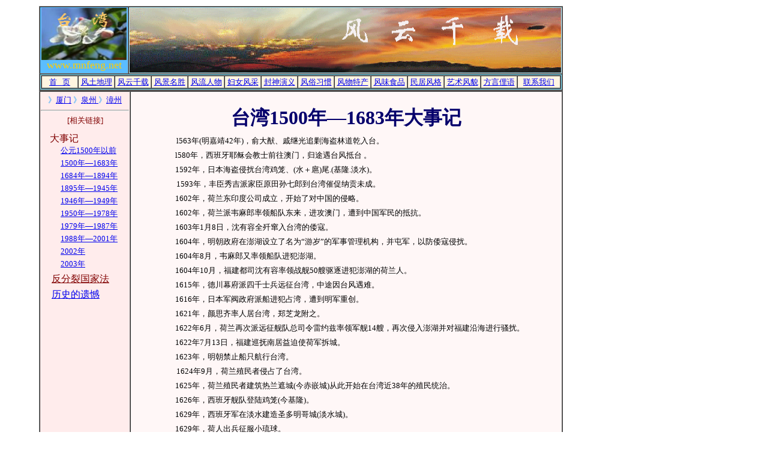

--- FILE ---
content_type: text/html
request_url: http://mnfeng.net/ls/tw/ls_tw1_dsj02.htm
body_size: 4480
content:
<html>

<head>
<meta http-equiv="Content-Language" content="zh-cn">
<meta http-equiv="Content-Type" content="text/html; charset=gb2312">
<meta name="GENERATOR" content="Microsoft FrontPage 4.0">
<meta name="ProgId" content="FrontPage.Editor.Document">
<title>台湾历史1大事记2</title>
</head>

<body topmargin="10" leftmargin="65">

<table border="1" cellspacing="0" width="873" height="136">
  <tr>
    <td width="147" bgcolor="#5BBDFF" height="12" valign="top">
      <p align="center" style="word-spacing: 0; line-height: 100%; margin-top: 0; margin-bottom: 0"><img border="0" src="../../titu/mei_1.jpg" width="142" height="87">
      <p align="center" style="word-spacing: 0; line-height: 100%; margin-top: 0; margin-bottom: 0"><font size="4" color="#FFCC00">www.mnfeng.net</font></td>
    <td width="712" bgcolor="#B9F1FF" height="31" valign="top">
      <p align="left"><img border="0" src="../../titu/ls_mb.1.gif" width="719" height="108"></p>
    </td>
  </tr>
  <tr>
    <td width="867" colspan="2" bgcolor="#6FE2FF" height="12" bordercolorlight="#00FFFF" bordercolordark="#00FFFF">
      <table border="1" cellpadding="0" cellspacing="0" width="100%">
        <tr>
          <td width="7%" align="center" bgcolor="#FFF5E1">
            <p style="word-spacing: 0; line-height: 100%; margin-top: 2; margin-bottom: 1"><font size="2"><a href="../../index.htm">首&nbsp;&nbsp;  
            页</a></font></td> 
          <td width="7%" align="center" bgcolor="#FFF5E1"> 
            <p style="word-spacing: 0; line-height: 100%; margin-top: 2; margin-bottom: 1"><font size="2"><a href="../../dl_mb.htm">风土地理</a></font></td> 
          <td width="7%" align="center" bgcolor="#FFF5E1"> 
            <p style="word-spacing: 0; line-height: 100%; margin-top: 2; margin-bottom: 1"><font size="2"><a href="../../ls_mb.htm">风云千载</a></font></td> 
          <td width="7%" align="center" bgcolor="#FFF5E1"> 
            <p style="word-spacing: 0; line-height: 100%; margin-top: 2; margin-bottom: 1"><font size="2"><a href="../../fjms_1.htm">风景名胜</a></font></td> 
          <td width="7%" align="center" bgcolor="#FFF5E1"> 
            <p style="word-spacing: 0; line-height: 100%; margin-top: 2; margin-bottom: 1"><font size="2"><a href="../../rwu_1.htm">风流人物</a></font></td> 
          <td width="7%" align="center" bgcolor="#FFF5E1"> 
            <p style="word-spacing: 0; line-height: 100%; margin-top: 2; margin-bottom: 1"><font size="2"><a href="../../fnv_mb.htm">妇女风采</a></font></td> 
          <td width="7%" align="center" bgcolor="#FFF5E1"> 
            <p style="word-spacing: 0; line-height: 100%; margin-top: 2; margin-bottom: 1"><font size="2"><a href="../../fsyy_1.htm">封神演义</a></font></td> 
          <td width="7%" align="center" bgcolor="#FFF5E1"> 
            <p style="word-spacing: 0; line-height: 100%; margin-top: 2; margin-bottom: 1"><font size="2"><a href="../../fsxx_1.htm">风俗习惯</a></font></td> 
          <td width="7%" align="center" bgcolor="#FFF5E1"> 
            <p style="word-spacing: 0; line-height: 100%; margin-top: 2; margin-bottom: 1"><font size="2"><a href="../../fwtc_1.htm">风物特产</a></font></td> 
          <td width="7%" align="center" bgcolor="#FFF5E1"> 
            <p style="word-spacing: 0; line-height: 100%; margin-top: 2; margin-bottom: 1"><font size="2"><a href="../../fwsp_1.htm">风味食品</a></font></td> 
          <td width="7%" align="center" bgcolor="#FFF5E1"> 
            <p style="word-spacing: 0; line-height: 100%; margin-top: 2; margin-bottom: 1"><font size="2"><a href="../../mjfg_1.htm">民居风格</a></font></td> 
          <td width="7%" align="center" bgcolor="#FFF5E1"> 
            <p style="word-spacing: 0; line-height: 100%; margin-top: 2; margin-bottom: 1"><font size="2"><a href="../../ysfm_1.htm">艺术风貌</a></font></td> 
          <td width="7%" align="center" bgcolor="#FFF5E1"> 
            <p style="word-spacing: 0; line-height: 100%; margin-top: 2; margin-bottom: 1"><font size="2"><a href="../../fyly_1.htm">方言俚语</a></font></td> 
          <td width="8%" align="center" bgcolor="#FFF5E1"> 
            <p style="word-spacing: 0; line-height: 100%; margin-top: 2; margin-bottom: 1"><font size="2"><a href="mailto:info@mnfeng.net">联系我们</a></font></td> 
        </tr> 
      </table> 
    </td> 
  </tr> 
</table> 
 
<table border="1" cellspacing="0" width="873" height="205"> 
  <tr>             
    <td width="147" bgcolor="#FFECEC" height="112" valign="top">             
      <p style="word-spacing: 0; line-height: 100%; margin-top: 5; margin-bottom: 0" align="center"><font size="2" color="#0099FF">》<a href="../../ls_xm.htm">厦门</a>&nbsp;》<a href="../../ls_qz.htm">泉州&nbsp;</a>》<a href="../../ls_zz.htm">漳州</a></font></p>            
      <hr>     
      <p style="word-spacing: 0; line-height: 100%; margin-top: 0; margin-bottom: 0" align="center"><font color="#800000" size="2">[相关链接]</font></p>     
      <p style="word-spacing: 0px; line-height: 150%; margin-left: 15; margin-top: 10px; margin-bottom: 0px" align="left"><font color="#800000">大事记</font>      
      <p class="MsoNormal" style="word-spacing: 0px; line-height: 100%; margin-left: 30; margin-top: 0px; margin-bottom: 0px"><span style="COLOR: #05006c; FONT-FAMILY: 宋体; mso-bidi-font-size: 18.0pt"><font size="2">&nbsp;<a href="ls_tw1_dsj01.htm">公元<span lang="EN-US">1500年以前</span></a><span lang="EN-US"></O:P>     
      </span></font></span></p>     
      <p class="MsoNormal" style="word-spacing: 0px; line-height: 100%; margin-left: 30; margin-top: 5px; margin-bottom: 0px"><span lang="EN-US" style="COLOR: #05006c; FONT-FAMILY: 宋体; mso-bidi-font-size: 18.0pt"><font size="2">&nbsp;<a href="ls_tw1_dsj02.htm">1500年―1683年</a><O:P>     
      </O:P>         
      </font></span></p>         
      <p class="MsoNormal" style="word-spacing: 0px; line-height: 100%; margin-left: 30; margin-top: 5px; margin-bottom: 0px"><span lang="EN-US" style="COLOR: #05006c; FONT-FAMILY: 宋体; mso-bidi-font-size: 18.0pt"><font size="2">&nbsp;<a href="ls_tw1_dsj03.htm">1684年―1894年</a></O:P>       
      </font></span></p>       
      <p class="MsoNormal" style="word-spacing: 0px; line-height: 100%; margin-left: 30; margin-top: 5px; margin-bottom: 0px"><span lang="EN-US" style="COLOR: #05006c; FONT-FAMILY: 宋体; mso-bidi-font-size: 18.0pt"><font size="2">&nbsp;<a href="ls_tw1_dsj04.htm">1895年―1945年</a><O:P>       
      </O:P>         
      </font></span></p>         
      <p class="MsoNormal" style="word-spacing: 0px; line-height: 100%; margin-left: 30; margin-top: 5px; margin-bottom: 0px"><span lang="EN-US" style="COLOR: #05006c; FONT-FAMILY: 宋体; mso-bidi-font-size: 18.0pt"><font size="2">&nbsp;<a href="ls_tw1_dsj05.htm">1946年―1949年</a></O:P>       
      </font></span></p>       
      <p class="MsoNormal" style="word-spacing: 0px; line-height: 100%; margin-left: 30; margin-top: 5px; margin-bottom: 0px"><span lang="EN-US" style="COLOR: #05006c; FONT-FAMILY: 宋体; mso-bidi-font-size: 18.0pt"><font size="2">&nbsp;<a href="ls_tw1_dsj06.htm">1950年―1978年<O:P>       
      </a>       
      </O:P>        
      </font></span></p>        
      <p class="MsoNormal" style="word-spacing: 0px; line-height: 100%; margin-left: 30; margin-top: 5px; margin-bottom: 0px"><span lang="EN-US" style="COLOR: #05006c; FONT-FAMILY: 宋体; mso-bidi-font-size: 18.0pt"><font size="2">&nbsp;<a href="ls_tw1_dsj07.htm">1979年―1987年</a></O:P>       
      </font></span></p>       
      <p class="MsoNormal" style="word-spacing: 0px; line-height: 100%; margin-left: 30; margin-top: 5px; margin-bottom: 0px"><span lang="EN-US" style="COLOR: #05006c; FONT-FAMILY: 宋体; mso-bidi-font-size: 18.0pt"><font size="2">&nbsp;<a href="ls_tw1_dsj08.htm">1988年―2001年</a></O:P>       
      </font></span></p>       
      <p class="MsoNormal" style="word-spacing: 0px; line-height: 100%; margin-left: 30; margin-top: 5px; margin-bottom: 0px"><span lang="EN-US" style="COLOR: #05006c; FONT-FAMILY: 宋体; mso-bidi-font-size: 18.0pt"><font size="2">&nbsp;<a href="ls_tw1_dsj09.htm">2002年</a></O:P>       
      </font></span></p>       
      <p style="word-spacing: 0px; line-height: 100%; margin-left: 30; margin-top: 5px; margin-bottom: 0px"><span lang="EN-US" style="COLOR: #05006c; FONT-FAMILY: 宋体; mso-bidi-font-size: 18.0pt; mso-font-kerning: 1.0pt; mso-ansi-language: EN-US; mso-fareast-language: ZH-CN; mso-bidi-language: AR-SA; mso-bidi-font-family: Times New Roman"><font size="2">&nbsp;<a href="ls_tw1_dsj10.htm">2003年</a></font></span>       
      <p style="word-spacing: 0px; line-height: 150%; margin-left: 15; margin-top: 5px; margin-bottom: 0px" align="left"><font color="#800000" size="2">&nbsp;</font><a href="ls_tw2.htm"><font size="3" color="#800000">反分裂国家法</font></a>       
      <p style="word-spacing: 0px; line-height: 100%; margin-left: 15; margin-top: 5px; margin-bottom: 0px" align="left"><font color="#800000" size="2">&nbsp;</font><font color="#800000"><a href="ls_tw3_1.htm">历史的遗憾</a></font></p>       
      <p style="word-spacing: 0; line-height: 100%; margin-top: 5; margin-bottom: 0">　</td>                  
    <td width="712" bgcolor="#FFF7F7" height="112" valign="top">       
      <blockquote>       
        <p style="line-height: 18pt; text-align: center; mso-line-height-rule: exactly; word-spacing: 0; margin-left: 0cm; margin-right: 0cm; margin-top: 30; margin-bottom: 15" align="center"><b><span style="color: #05006c"><font size="6">台湾<span lang="EN-US">1500年―1683年大事记<O:P>     
        </span></font></span><span style="FONT-SIZE: 18pt; COLOR: #05006c">      
        </O:P>        
        </span></b></p>        
        <p style="MARGIN: 10px 0cm 0px; WORD-SPACING: 0px; TEXT-INDENT: 26.25pt; LINE-HEIGHT: 150%; mso-char-indent-count: 2.5; mso-char-indent-size: 10.5pt; mso-line-height-rule: exactly"><font size="2"><span lang="EN-US">l</span><span lang="EN-US" style="FONT-FAMILY: 宋体">563年(明嘉靖42年)，俞大猷、戚继光追剿海盗林道乾入台。</O:P>        
        </span></font></p>        
        <p style="MARGIN: 0px 0cm; WORD-SPACING: 0px; TEXT-INDENT: 5.25pt; LINE-HEIGHT: 150%; mso-line-height-rule: exactly"><span style="FONT-FAMILY: 宋体"><font size="2">　　<span lang="EN-US">l580年，西班牙耶稣会教士前往澳门，归途遇台风抵台<O:P>    
        。</O:P>        
        </span></font></span></p>        
        <p style="MARGIN: 0px 0cm; WORD-SPACING: 0px; TEXT-INDENT: 5.25pt; LINE-HEIGHT: 150%; mso-line-height-rule: exactly"><span style="FONT-FAMILY: 宋体"><font size="2">　　<span lang="EN-US">1592年，日本海盗侵扰台湾鸡笼、(水＋扈)尾.(基隆.淡水)。</O:P>    
        </span></font></span></p>    
        <p style="MARGIN: 0px 0cm; WORD-SPACING: 0px; TEXT-INDENT: 26.25pt; LINE-HEIGHT: 150%; mso-char-indent-count: 2.5; mso-char-indent-size: 10.5pt; mso-line-height-rule: exactly"><span lang="EN-US" style="FONT-FAMILY: 宋体"><font size="2">1593年，丰臣秀吉派家臣原田孙七郎到台湾催促纳贡未成。         
        <O:P>        
        </O:P>        
        </font></span></p>        
        <p style="MARGIN: 0px 0cm; WORD-SPACING: 0px; TEXT-INDENT: 5.25pt; LINE-HEIGHT: 150%; mso-line-height-rule: exactly"><span style="FONT-FAMILY: 宋体"><font size="2">　　<span lang="EN-US">1602年，荷兰东印度公司成立，开始了对中国的侵略。         
        <O:P>        
        </O:P>        
        </span></font></span></p>        
        <p style="MARGIN: 0px 0cm; WORD-SPACING: 0px; TEXT-INDENT: 5.25pt; LINE-HEIGHT: 150%; mso-line-height-rule: exactly"><span style="FONT-FAMILY: 宋体"><font size="2">　　<span lang="EN-US">1602年，荷兰派韦麻郎率领船队东来，进攻澳门，遭到中国军民的抵抗。         
        <O:P>        
        </O:P>        
        </span></font></span></p>        
        <p style="MARGIN: 0px 0cm; WORD-SPACING: 0px; TEXT-INDENT: 5.25pt; LINE-HEIGHT: 150%; mso-line-height-rule: exactly"><span style="FONT-FAMILY: 宋体"><font size="2">　　<span lang="EN-US">1603年1月8日，沈有容全歼窜入台湾的倭寇。         
        <O:P>        
        </O:P>        
        </span></font></span></p>        
        <p style="MARGIN: 0px 0cm; WORD-SPACING: 0px; TEXT-INDENT: 5.25pt; LINE-HEIGHT: 150%; mso-line-height-rule: exactly"><span style="FONT-FAMILY: 宋体"><font size="2">　　<span lang="EN-US">1604年，明朝政府在澎湖设立了名为“游岁”的军事管理机构，并屯军，以防倭寇侵扰。         
        <O:P>        
        </O:P>        
        </span></font></span></p>        
        <p style="MARGIN: 0px 0cm; WORD-SPACING: 0px; TEXT-INDENT: 5.25pt; LINE-HEIGHT: 150%; mso-line-height-rule: exactly"><span style="FONT-FAMILY: 宋体"><font size="2">　　<span lang="EN-US">1604年8月，韦麻郎又率领船队进犯澎湖。         
        <O:P>        
        </O:P>        
        </span></font></span></p>        
        <p style="MARGIN: 0px 0cm; WORD-SPACING: 0px; TEXT-INDENT: 5.25pt; LINE-HEIGHT: 150%; mso-line-height-rule: exactly"><span style="FONT-FAMILY: 宋体"><font size="2">　　<span lang="EN-US">1604年10月，福建都司沈有容率领战舰50艘驱逐进犯澎湖的荷兰人。         
        <O:P>        
        </O:P>        
        </span></font></span></p>        
        <p style="MARGIN: 0px 0cm; WORD-SPACING: 0px; TEXT-INDENT: 5.25pt; LINE-HEIGHT: 150%; mso-line-height-rule: exactly"><span style="FONT-FAMILY: 宋体"><font size="2">　　<span lang="EN-US">1615年，德川幕府派四千士兵远征台湾，中途因台风遇难。         
        <O:P>        
        </O:P>        
        </span></font></span></p>        
        <p style="MARGIN: 0px 0cm; WORD-SPACING: 0px; TEXT-INDENT: 5.25pt; LINE-HEIGHT: 150%; mso-line-height-rule: exactly"><span style="FONT-FAMILY: 宋体"><font size="2">　　<span lang="EN-US">1616年，日本军阀政府派船进犯占湾，遭到明军重创。         
        <O:P>        
        </O:P>        
        </span></font></span></p>        
        <p style="MARGIN: 0px 0cm; WORD-SPACING: 0px; TEXT-INDENT: 5.25pt; LINE-HEIGHT: 150%; mso-line-height-rule: exactly"><span style="FONT-FAMILY: 宋体"><font size="2">　　<span lang="EN-US">1621年，颜思齐率人居台湾，郑芝龙附之。         
        <O:P>        
        </O:P>        
        </span></font></span></p>        
        <p style="MARGIN: 0px 0cm; WORD-SPACING: 0px; TEXT-INDENT: 5.25pt; LINE-HEIGHT: 150%; mso-line-height-rule: exactly"><span style="FONT-FAMILY: 宋体"><font size="2">　　<span lang="EN-US">1622年6月，荷兰再次派远征舰队总司令雷约兹率领军舰14艘，再次侵入澎湖并对福建沿海进行骚扰。         
        <O:P>        
        </O:P>        
        </span></font></span></p>        
        <p style="MARGIN: 0px 0cm; WORD-SPACING: 0px; TEXT-INDENT: 5.25pt; LINE-HEIGHT: 150%; mso-line-height-rule: exactly"><span style="FONT-FAMILY: 宋体"><font size="2">　　<span lang="EN-US">1622年7月13日，福建巡抚南居益迫使荷军拆城。         
        <O:P>        
        </O:P>        
        </span></font></span></p>        
        <p style="MARGIN: 0px 0cm; WORD-SPACING: 0px; TEXT-INDENT: 5.25pt; LINE-HEIGHT: 150%; mso-line-height-rule: exactly"><span style="FONT-FAMILY: 宋体"><font size="2">　　<span lang="EN-US">1623年，明朝禁止船只航行台湾。         
        <O:P>        
        </O:P>        
        </span></font></span></p>        
        <p style="MARGIN: 0px 0cm; WORD-SPACING: 0px; TEXT-INDENT: 26.25pt; LINE-HEIGHT: 150%; mso-char-indent-count: 2.5; mso-char-indent-size: 10.5pt; mso-line-height-rule: exactly"><span lang="EN-US" style="FONT-FAMILY: 宋体"><font size="2">1624年9月，荷兰殖民者侵占了台湾。         
        <O:P>        
        </O:P>        
        </font></span></p>        
        <p style="MARGIN: 0px 0cm; WORD-SPACING: 0px; TEXT-INDENT: 5.25pt; LINE-HEIGHT: 150%; mso-line-height-rule: exactly"><span style="FONT-FAMILY: 宋体"><font size="2">　　<span lang="EN-US">1625年，荷兰殖民者建筑热兰遮城(今赤嵌城)从此开始在台湾近38年的殖民统治。         
        <O:P>        
        </O:P>        
        </span></font></span></p>        
        <p style="MARGIN: 0px 0cm; WORD-SPACING: 0px; TEXT-INDENT: 5.25pt; LINE-HEIGHT: 150%; mso-line-height-rule: exactly"><span style="FONT-FAMILY: 宋体"><font size="2">　　<span lang="EN-US">1626年，西班牙舰队登陆鸡笼(今基隆)。         
        <O:P>        
        </O:P>        
        </span></font></span></p>        
        <p style="MARGIN: 0px 0cm; WORD-SPACING: 0px; TEXT-INDENT: 5.25pt; LINE-HEIGHT: 150%; mso-line-height-rule: exactly"><span style="FONT-FAMILY: 宋体"><font size="2">　　<span lang="EN-US">1629年，西班牙军在淡水建造圣多明哥城(淡水城)。         
        <O:P>        
        </O:P>        
        </span></font></span></p>        
        <p style="MARGIN: 0px 0cm; WORD-SPACING: 0px; TEXT-INDENT: 5.25pt; LINE-HEIGHT: 150%; mso-line-height-rule: exactly"><span style="FONT-FAMILY: 宋体"><font size="2">　　<span lang="EN-US">1629年，荷人出兵征服小琉球。         
        <O:P>        
        </O:P>        
        </span></font></span></p>        
        <p style="MARGIN: 0px 0cm; WORD-SPACING: 0px; TEXT-INDENT: 5.25pt; LINE-HEIGHT: 150%; mso-line-height-rule: exactly"><span style="FONT-FAMILY: 宋体"><font size="2">　　<span lang="EN-US">1630年，郑芝龙来台拓垦。         
        <O:P>        
        </O:P>        
        </span></font></span></p>        
        <p style="MARGIN: 0px 0cm; WORD-SPACING: 0px; TEXT-INDENT: 5.25pt; LINE-HEIGHT: 150%; mso-line-height-rule: exactly"><span style="FONT-FAMILY: 宋体"><font size="2">　　<span lang="EN-US">1634年，荷兰军于台南建造的热兰遮城(今赤嵌城)竣工。         
        <O:P>        
        </O:P>        
        </span></font></span></p>        
        <p style="MARGIN: 0px 0cm; WORD-SPACING: 0px; TEXT-INDENT: 5.25pt; LINE-HEIGHT: 150%; mso-line-height-rule: exactly"><span style="FONT-FAMILY: 宋体"><font size="2">　　<span lang="EN-US">1635年9月5日，台南麻豆社人民举行反荷武装起义。         
        <O:P>        
        </O:P>        
        </span></font></span></p>        
        <p style="MARGIN: 0px 0cm; WORD-SPACING: 0px; TEXT-INDENT: 5.25pt; LINE-HEIGHT: 150%; mso-line-height-rule: exactly"><span style="FONT-FAMILY: 宋体"><font size="2">　　<span lang="EN-US">1635年11月，麻豆社被攻破。         
        <O:P>        
        </O:P>        
        </span></font></span></p>        
        <p style="MARGIN: 0px 0cm; WORD-SPACING: 0px; TEXT-INDENT: 5.25pt; LINE-HEIGHT: 150%; mso-line-height-rule: exactly"><span style="FONT-FAMILY: 宋体"><font size="2">　　<span lang="EN-US">1636年3月，萧垄社被攻破。         
        </O:P>        
        </span></font></span></p>        
        <p style="MARGIN: 0px 0cm; WORD-SPACING: 0px; TEXT-INDENT: 5.25pt; LINE-HEIGHT: 150%; mso-line-height-rule: exactly"><span style="FONT-FAMILY: 宋体"><font size="2">　　<span lang="EN-US">1641年，荷兰人出兵占领北部的鸡笼(今基隆)、淡水，控制了北部沿海。         
        <O:P>        
        </O:P>        
        </span></font></span></p>        
        <p style="MARGIN: 0px 0cm; WORD-SPACING: 0px; TEXT-INDENT: 5.25pt; LINE-HEIGHT: 150%; mso-line-height-rule: exactly"><span style="FONT-FAMILY: 宋体"><font size="2">　　<span lang="EN-US">1652年，荷兰人建普罗民遮城。         
        <O:P>        
        </O:P>        
        </span></font></span></p>        
        <p style="MARGIN: 0px 0cm; WORD-SPACING: 0px; TEXT-INDENT: 5.25pt; LINE-HEIGHT: 150%; mso-line-height-rule: exactly"><span style="FONT-FAMILY: 宋体"><font size="2">　　<span lang="EN-US">1652年，郭怀一与福建、广东等移民密谋反荷起义。         
        <O:P>        
        </O:P>        
        </span></font></span></p>        
        <p class="MsoNormal" style="MARGIN-TOP: 0px; MARGIN-BOTTOM: 0px; WORD-SPACING: 0px; TEXT-INDENT: 5.25pt; LINE-HEIGHT: 150%; mso-line-height-rule: exactly"><span style="FONT-FAMILY: 宋体; mso-bidi-font-size: 10.5pt"><font size="2">　　<span lang="EN-US">1652年9月7日，郭怀一聚集义民16万人，袭击赤嵌楼。</O:P>    
        </span></font></span></p>    
        <p style="MARGIN: 0px 0cm; WORD-SPACING: 0px; TEXT-INDENT: 26.25pt; LINE-HEIGHT: 150%; mso-char-indent-count: 2.5; mso-char-indent-size: 10.5pt; mso-line-height-rule: exactly"><span lang="EN-US" style="FONT-FAMILY: 宋体"><font size="2">1656年，清政府实施海禁。         
        <O:P>        
        </O:P>        
        </font></span></p>        
        <p style="MARGIN: 0px 0cm; WORD-SPACING: 0px; TEXT-INDENT: 5.25pt; LINE-HEIGHT: 150%; mso-line-height-rule: exactly"><span style="FONT-FAMILY: 宋体"><font size="2">　　<span lang="EN-US">1661年4月21日，郑成功率将士2万5千余，战船百余艘进军台湾。         
        <O:P>        
        </O:P>        
        </span></font></span></p>        
        <p style="MARGIN: 0px 0cm; WORD-SPACING: 0px; TEXT-INDENT: 5.25pt; LINE-HEIGHT: 150%; mso-line-height-rule: exactly"><span style="FONT-FAMILY: 宋体"><font size="2">　　<span lang="EN-US">1661年4月30日，郑成率军在台湾登陆。         
        <O:P>        
        </O:P>        
        </span></font></span></p>        
        <p style="MARGIN: 0px 0cm; WORD-SPACING: 0px; TEXT-INDENT: 5.25pt; LINE-HEIGHT: 150%; mso-line-height-rule: exactly"><span style="FONT-FAMILY: 宋体"><font size="2">　　<span lang="EN-US">1661年5月3日，荷兰方面派出两名高级官员与郑成功进行谈判。         
        <O:P>        
        </O:P>        
        </span></font></span></p>        
        <p style="MARGIN: 0px 0cm; WORD-SPACING: 0px; TEXT-INDENT: 5.25pt; LINE-HEIGHT: 150%; mso-line-height-rule: exactly"><span style="FONT-FAMILY: 宋体"><font size="2">　　<span lang="EN-US">1661年5月4日，普罗文查城荷军签署投降协议。         
        <O:P>        
        </O:P>        
        </span></font></span></p>        
        <p style="MARGIN: 0px 0cm; WORD-SPACING: 0px; TEXT-INDENT: 5.25pt; LINE-HEIGHT: 150%; mso-line-height-rule: exactly"><span style="FONT-FAMILY: 宋体"><font size="2">　　<span lang="EN-US">1661年5月5日，郑成功进入大员市区，形成了对热兰遮城的包围。         
        <O:P>        
        </O:P>        
        </span></font></span></p>        
        <p style="MARGIN: 0px 0cm; WORD-SPACING: 0px; TEXT-INDENT: 5.25pt; LINE-HEIGHT: 150%; mso-line-height-rule: exactly"><span style="FONT-FAMILY: 宋体"><font size="2">　　<span lang="EN-US">1661年8月中旬，荷兰援兵抵达台湾。         
        <O:P>        
        </O:P>        
        </span></font></span></p>        
        <p style="MARGIN: 0px 0cm; WORD-SPACING: 0px; TEXT-INDENT: 5.25pt; LINE-HEIGHT: 150%; mso-line-height-rule: exactly"><span style="FONT-FAMILY: 宋体"><font size="2">　　<span lang="EN-US">1661年9月16日，荷兰援军配合热兰遮守军向郑军水师发动攻击战败。         
        <O:P>        
        </O:P>        
        </span></font></span></p>        
        <p style="MARGIN: 0px 0cm; WORD-SPACING: 0px; TEXT-INDENT: 5.25pt; LINE-HEIGHT: 150%; mso-line-height-rule: exactly"><span style="FONT-FAMILY: 宋体"><font size="2">　　<span lang="EN-US">1661年12月，荷军主帅逃回了巴达维亚。         
        <O:P>        
        </O:P>        
        </span></font></span></p>        
        <p style="MARGIN: 0px 0cm; WORD-SPACING: 0px; TEXT-INDENT: 5.25pt; LINE-HEIGHT: 150%; mso-line-height-rule: exactly"><span style="FONT-FAMILY: 宋体"><font size="2">　　<span lang="EN-US">1662年1月25日，郑军向热兰遮城发起猛烈攻击，粉碎了荷兰殖民者的顽抗。         
        <O:P>        
        </O:P>        
        </span></font></span></p>        
        <p style="MARGIN: 0px 0cm; WORD-SPACING: 0px; TEXT-INDENT: 5.25pt; LINE-HEIGHT: 150%; mso-line-height-rule: exactly"><span style="FONT-FAMILY: 宋体"><font size="2">　　<span lang="EN-US">1662年1月27日，荷兰的台湾评议会决定投降。         
        <O:P>        
        </O:P>        
        </span></font></span></p>        
        <p style="MARGIN: 0px 0cm; WORD-SPACING: 0px; TEXT-INDENT: 5.25pt; LINE-HEIGHT: 150%; mso-line-height-rule: exactly"><span style="FONT-FAMILY: 宋体"><font size="2">　　<span lang="EN-US">1662年2月3日，郑、荷双方的代表在大员市镇的税务所完成了协议换文。         
        <O:P>        
        </O:P>        
        </span></font></span></p>        
        <p class="MsoNormal" style="MARGIN-TOP: 0px; MARGIN-BOTTOM: 0px; WORD-SPACING: 0px; TEXT-INDENT: 5.25pt; LINE-HEIGHT: 150%; mso-line-height-rule: exactly"><span style="FONT-FAMILY: 宋体; mso-bidi-font-size: 10.5pt"><font size="2">　　<span lang="EN-US">1662年2月9日，荷兰人退出热兰遮城投降,郑成功收复台湾。</O:P>    
        </span></font></span></p>    
        <p style="MARGIN: 0px 0cm; WORD-SPACING: 0px; TEXT-INDENT: 26.25pt; LINE-HEIGHT: 150%; mso-char-indent-count: 2.5; mso-char-indent-size: 10.5pt; mso-line-height-rule: exactly"><span lang="EN-US" style="FONT-FAMILY: 宋体"><font size="2">1666年，台湾第一座孔庙落成。         
        <O:P>        
        </O:P>        
        </font></span></p>        
        <p style="MARGIN: 0px 0cm; WORD-SPACING: 0px; TEXT-INDENT: 5.25pt; LINE-HEIGHT: 150%; mso-line-height-rule: exactly"><span style="FONT-FAMILY: 宋体"><font size="2">　　<span lang="EN-US">1669年，康熙皇帝派大臣到福建主持与郑经谈判。         
        <O:P>        
        </O:P>        
        </span></font></span></p>        
        <p style="MARGIN: 0px 0cm; WORD-SPACING: 0px; TEXT-INDENT: 5.25pt; LINE-HEIGHT: 150%; mso-line-height-rule: exactly"><span style="FONT-FAMILY: 宋体"><font size="2">　　<span lang="EN-US">1673年，沈光文设私塾教育平埔族人。         
        <O:P>        
        </O:P>        
        </span></font></span></p>        
        <p style="MARGIN: 0px 0cm; WORD-SPACING: 0px; TEXT-INDENT: 5.25pt; LINE-HEIGHT: 150%; mso-line-height-rule: exactly"><span style="FONT-FAMILY: 宋体"><font size="2">　　<span lang="EN-US">1674年，大陆发生“三藩之乱”，郑经乘机从海上出兵，遭失败。         
        <O:P>        
        </O:P>        
        </span></font></span></p>        
        <p style="MARGIN: 0px 0cm; WORD-SPACING: 0px; TEXT-INDENT: 5.25pt; LINE-HEIGHT: 150%; mso-line-height-rule: exactly"><span style="FONT-FAMILY: 宋体"><font size="2">　　<span lang="EN-US">1680年，郑经撤出厦门，完全退守台湾。         
        <O:P>        
        </O:P>        
        </span></font></span></p>        
        <p style="MARGIN: 0px 0cm; WORD-SPACING: 0px; TEXT-INDENT: 5.25pt; LINE-HEIGHT: 150%; mso-line-height-rule: exactly"><span style="FONT-FAMILY: 宋体"><font size="2">　　<span lang="EN-US">1681年，郑经病逝，岛内因争权出现混乱。         
        <O:P>        
        </O:P>        
        </span></font></span></p>        
        <p style="MARGIN: 0px 0cm; WORD-SPACING: 0px; TEXT-INDENT: 5.25pt; LINE-HEIGHT: 150%; mso-line-height-rule: exactly"><span style="FONT-FAMILY: 宋体"><font size="2">　　<span lang="EN-US">1683年7月8日，施琅率领水陆官兵2万余人，战船200余艘，向台湾、澎湖进发。         
        <O:P>        
        </O:P>        
        </span></font></span></p>        
        <p style="MARGIN: 0px 0cm; WORD-SPACING: 0px; TEXT-INDENT: 5.25pt; LINE-HEIGHT: 150%; mso-line-height-rule: exactly"><span style="FONT-FAMILY: 宋体"><font size="2">　　<span lang="EN-US">1683年10日，清军向澎湖发起进攻<O:P>    
        。.&nbsp; </O:P>        
        </span></font></span></p>        
        <p class="MsoNormal" style="MARGIN-TOP: 0px; MARGIN-BOTTOM: 0px; WORD-SPACING: 0px; TEXT-INDENT: 5.25pt; LINE-HEIGHT: 150%; mso-line-height-rule: exactly"><span style="FONT-FAMILY: 宋体; mso-bidi-font-size: 10.5pt"><font size="2">　　</font><span lang="EN-US"><font size="2">1683年10日16日，郑军与清军进行激战，郑军大败</font>。</span></span></p>    
        <p class="MsoNormal" style="MARGIN-TOP: 0px; MARGIN-BOTTOM: 0px; WORD-SPACING: 0px; TEXT-INDENT: 5.25pt; LINE-HEIGHT: 150%; mso-line-height-rule: exactly"><span lang="EN-US" style="FONT-FAMILY: 宋体; mso-bidi-font-size: 10.5pt">&nbsp;&nbsp;&nbsp;&nbsp;&nbsp;&nbsp;&nbsp;&nbsp;&nbsp;&nbsp;&nbsp;&nbsp;&nbsp;&nbsp;&nbsp;&nbsp;&nbsp;&nbsp;&nbsp;&nbsp;&nbsp;&nbsp;&nbsp;&nbsp;&nbsp;&nbsp;&nbsp;&nbsp;&nbsp;&nbsp;&nbsp;&nbsp;&nbsp;&nbsp;&nbsp;&nbsp;&nbsp;&nbsp;&nbsp;&nbsp;&nbsp;&nbsp;&nbsp;&nbsp;&nbsp;&nbsp;&nbsp;&nbsp;         
        </span><span style="FONT-SIZE: 9pt; FONT-FAMILY: 宋体; mso-ascii-font-family: 'Times New Roman'; mso-hansi-font-family: 'Times New Roman'">（资料来源：<span style="COLOR: #a20010">中国台湾网）</span></span><b><span lang="EN-US" style="COLOR: #05006c; FONT-FAMILY: 宋体; mso-bidi-font-size: 18.0pt"><O:P>        
        </span></b></p>        
        <p class="MsoNormal" style="MARGIN-TOP: 0px; MARGIN-BOTTOM: 0px; WORD-SPACING: 0px; TEXT-INDENT: 5.25pt; LINE-HEIGHT: 150%; mso-line-height-rule: exactly" align="center"><b><span lang="EN-US" style="COLOR: #05006c; FONT-FAMILY: 宋体; mso-bidi-font-size: 18.0pt"><a href="../../ls_tw.htm"><font size="2">返回</font></a></span></b></p>       
      </blockquote>       
    </td>                  
  </tr>                 
</table>                 
                 
</body>                 
                 
</html>                 
